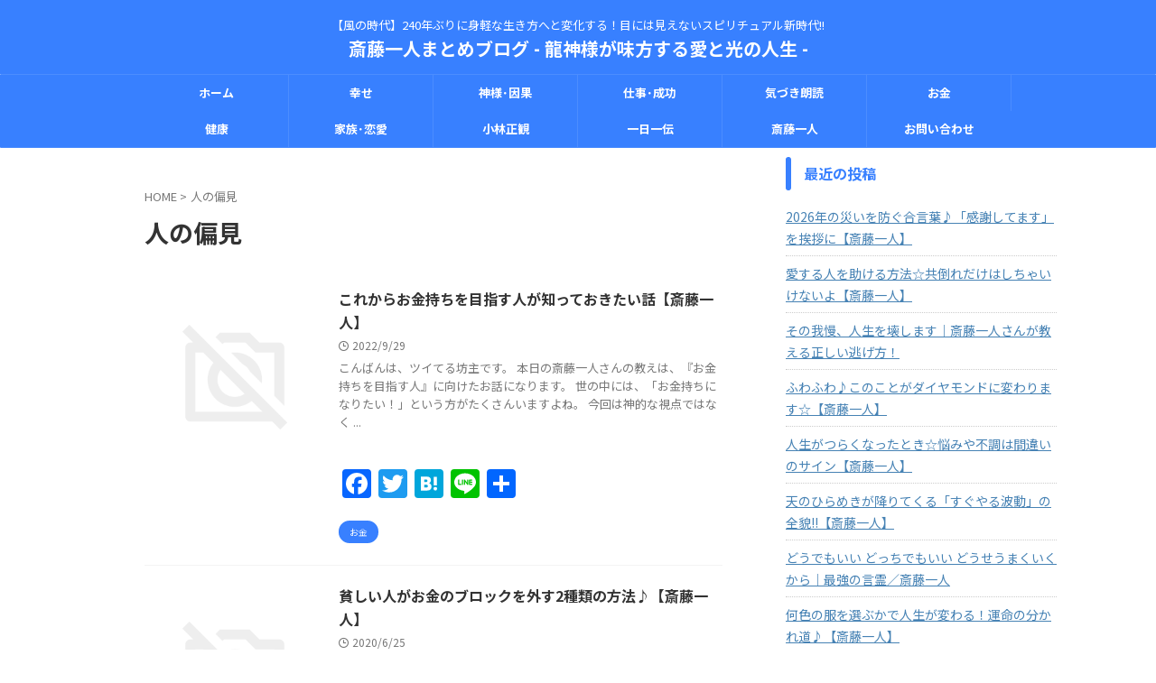

--- FILE ---
content_type: text/html; charset=UTF-8
request_url: https://flatbouz01.com/tag/%E4%BA%BA%E3%81%AE%E5%81%8F%E8%A6%8B
body_size: 19900
content:
<!DOCTYPE html>
<!--[if lt IE 7]>
<html class="ie6" lang="ja"> <![endif]-->
<!--[if IE 7]>
<html class="i7" lang="ja"> <![endif]-->
<!--[if IE 8]>
<html class="ie" lang="ja"> <![endif]-->
<!--[if gt IE 8]><!-->
<html lang="ja" class="s-navi-search-overlay  toc-style-default">
	<!--<![endif]-->
	<head prefix="og: http://ogp.me/ns# fb: http://ogp.me/ns/fb# article: http://ogp.me/ns/article#">
				<meta charset="UTF-8" >
		<meta name="viewport" content="width=device-width,initial-scale=1.0,user-scalable=no,viewport-fit=cover">
		<meta name="format-detection" content="telephone=no" >
		<meta name="referrer" content="no-referrer-when-downgrade"/>

					<meta name="robots" content="noindex,follow">
		
		<link rel="alternate" type="application/rss+xml" title="斎藤一人まとめブログ - 龍神様が味方する愛と光の人生 - RSS Feed" href="https://flatbouz01.com/feed" />
		<link rel="pingback" href="https://flatbouz01.com/xmlrpc.php" >
		<!--[if lt IE 9]>
		<script src="https://flatbouz01.com/wp-content/themes/affinger/js/html5shiv.js"></script>
		<![endif]-->
				<style>
#wpadminbar #wp-admin-bar-wccp_free_top_button .ab-icon:before {
	content: "\f160";
	color: #02CA02;
	top: 3px;
}
#wpadminbar #wp-admin-bar-wccp_free_top_button .ab-icon {
	transform: rotate(45deg);
}
</style>
<meta name='robots' content='max-image-preview:large' />
<title>人の偏見 - 斎藤一人まとめブログ - 龍神様が味方する愛と光の人生 -</title>
<link rel='dns-prefetch' href='//static.addtoany.com' />
<link rel='dns-prefetch' href='//ajax.googleapis.com' />
<link rel='dns-prefetch' href='//www.googletagmanager.com' />
<script type="text/javascript" id="wpp-js" src="https://flatbouz01.com/wp-content/plugins/wordpress-popular-posts/assets/js/wpp.min.js?ver=7.3.6" data-sampling="0" data-sampling-rate="100" data-api-url="https://flatbouz01.com/wp-json/wordpress-popular-posts" data-post-id="0" data-token="7cb1d02cf3" data-lang="0" data-debug="0"></script>
<style id='wp-img-auto-sizes-contain-inline-css' type='text/css'>
img:is([sizes=auto i],[sizes^="auto," i]){contain-intrinsic-size:3000px 1500px}
/*# sourceURL=wp-img-auto-sizes-contain-inline-css */
</style>
<style id='wp-emoji-styles-inline-css' type='text/css'>

	img.wp-smiley, img.emoji {
		display: inline !important;
		border: none !important;
		box-shadow: none !important;
		height: 1em !important;
		width: 1em !important;
		margin: 0 0.07em !important;
		vertical-align: -0.1em !important;
		background: none !important;
		padding: 0 !important;
	}
/*# sourceURL=wp-emoji-styles-inline-css */
</style>
<style id='wp-block-library-inline-css' type='text/css'>
:root{--wp-block-synced-color:#7a00df;--wp-block-synced-color--rgb:122,0,223;--wp-bound-block-color:var(--wp-block-synced-color);--wp-editor-canvas-background:#ddd;--wp-admin-theme-color:#007cba;--wp-admin-theme-color--rgb:0,124,186;--wp-admin-theme-color-darker-10:#006ba1;--wp-admin-theme-color-darker-10--rgb:0,107,160.5;--wp-admin-theme-color-darker-20:#005a87;--wp-admin-theme-color-darker-20--rgb:0,90,135;--wp-admin-border-width-focus:2px}@media (min-resolution:192dpi){:root{--wp-admin-border-width-focus:1.5px}}.wp-element-button{cursor:pointer}:root .has-very-light-gray-background-color{background-color:#eee}:root .has-very-dark-gray-background-color{background-color:#313131}:root .has-very-light-gray-color{color:#eee}:root .has-very-dark-gray-color{color:#313131}:root .has-vivid-green-cyan-to-vivid-cyan-blue-gradient-background{background:linear-gradient(135deg,#00d084,#0693e3)}:root .has-purple-crush-gradient-background{background:linear-gradient(135deg,#34e2e4,#4721fb 50%,#ab1dfe)}:root .has-hazy-dawn-gradient-background{background:linear-gradient(135deg,#faaca8,#dad0ec)}:root .has-subdued-olive-gradient-background{background:linear-gradient(135deg,#fafae1,#67a671)}:root .has-atomic-cream-gradient-background{background:linear-gradient(135deg,#fdd79a,#004a59)}:root .has-nightshade-gradient-background{background:linear-gradient(135deg,#330968,#31cdcf)}:root .has-midnight-gradient-background{background:linear-gradient(135deg,#020381,#2874fc)}:root{--wp--preset--font-size--normal:16px;--wp--preset--font-size--huge:42px}.has-regular-font-size{font-size:1em}.has-larger-font-size{font-size:2.625em}.has-normal-font-size{font-size:var(--wp--preset--font-size--normal)}.has-huge-font-size{font-size:var(--wp--preset--font-size--huge)}.has-text-align-center{text-align:center}.has-text-align-left{text-align:left}.has-text-align-right{text-align:right}.has-fit-text{white-space:nowrap!important}#end-resizable-editor-section{display:none}.aligncenter{clear:both}.items-justified-left{justify-content:flex-start}.items-justified-center{justify-content:center}.items-justified-right{justify-content:flex-end}.items-justified-space-between{justify-content:space-between}.screen-reader-text{border:0;clip-path:inset(50%);height:1px;margin:-1px;overflow:hidden;padding:0;position:absolute;width:1px;word-wrap:normal!important}.screen-reader-text:focus{background-color:#ddd;clip-path:none;color:#444;display:block;font-size:1em;height:auto;left:5px;line-height:normal;padding:15px 23px 14px;text-decoration:none;top:5px;width:auto;z-index:100000}html :where(.has-border-color){border-style:solid}html :where([style*=border-top-color]){border-top-style:solid}html :where([style*=border-right-color]){border-right-style:solid}html :where([style*=border-bottom-color]){border-bottom-style:solid}html :where([style*=border-left-color]){border-left-style:solid}html :where([style*=border-width]){border-style:solid}html :where([style*=border-top-width]){border-top-style:solid}html :where([style*=border-right-width]){border-right-style:solid}html :where([style*=border-bottom-width]){border-bottom-style:solid}html :where([style*=border-left-width]){border-left-style:solid}html :where(img[class*=wp-image-]){height:auto;max-width:100%}:where(figure){margin:0 0 1em}html :where(.is-position-sticky){--wp-admin--admin-bar--position-offset:var(--wp-admin--admin-bar--height,0px)}@media screen and (max-width:600px){html :where(.is-position-sticky){--wp-admin--admin-bar--position-offset:0px}}

/*# sourceURL=wp-block-library-inline-css */
</style><style id='global-styles-inline-css' type='text/css'>
:root{--wp--preset--aspect-ratio--square: 1;--wp--preset--aspect-ratio--4-3: 4/3;--wp--preset--aspect-ratio--3-4: 3/4;--wp--preset--aspect-ratio--3-2: 3/2;--wp--preset--aspect-ratio--2-3: 2/3;--wp--preset--aspect-ratio--16-9: 16/9;--wp--preset--aspect-ratio--9-16: 9/16;--wp--preset--color--black: #000000;--wp--preset--color--cyan-bluish-gray: #abb8c3;--wp--preset--color--white: #ffffff;--wp--preset--color--pale-pink: #f78da7;--wp--preset--color--vivid-red: #cf2e2e;--wp--preset--color--luminous-vivid-orange: #ff6900;--wp--preset--color--luminous-vivid-amber: #fcb900;--wp--preset--color--light-green-cyan: #eefaff;--wp--preset--color--vivid-green-cyan: #00d084;--wp--preset--color--pale-cyan-blue: #8ed1fc;--wp--preset--color--vivid-cyan-blue: #0693e3;--wp--preset--color--vivid-purple: #9b51e0;--wp--preset--color--soft-red: #e92f3d;--wp--preset--color--light-grayish-red: #fdf0f2;--wp--preset--color--vivid-yellow: #ffc107;--wp--preset--color--very-pale-yellow: #fffde7;--wp--preset--color--very-light-gray: #fafafa;--wp--preset--color--very-dark-gray: #313131;--wp--preset--color--original-color-a: #00B900;--wp--preset--color--original-color-b: #f4fff4;--wp--preset--color--original-color-c: #F3E5F5;--wp--preset--color--original-color-d: #9E9D24;--wp--preset--gradient--vivid-cyan-blue-to-vivid-purple: linear-gradient(135deg,rgb(6,147,227) 0%,rgb(155,81,224) 100%);--wp--preset--gradient--light-green-cyan-to-vivid-green-cyan: linear-gradient(135deg,rgb(122,220,180) 0%,rgb(0,208,130) 100%);--wp--preset--gradient--luminous-vivid-amber-to-luminous-vivid-orange: linear-gradient(135deg,rgb(252,185,0) 0%,rgb(255,105,0) 100%);--wp--preset--gradient--luminous-vivid-orange-to-vivid-red: linear-gradient(135deg,rgb(255,105,0) 0%,rgb(207,46,46) 100%);--wp--preset--gradient--very-light-gray-to-cyan-bluish-gray: linear-gradient(135deg,rgb(238,238,238) 0%,rgb(169,184,195) 100%);--wp--preset--gradient--cool-to-warm-spectrum: linear-gradient(135deg,rgb(74,234,220) 0%,rgb(151,120,209) 20%,rgb(207,42,186) 40%,rgb(238,44,130) 60%,rgb(251,105,98) 80%,rgb(254,248,76) 100%);--wp--preset--gradient--blush-light-purple: linear-gradient(135deg,rgb(255,206,236) 0%,rgb(152,150,240) 100%);--wp--preset--gradient--blush-bordeaux: linear-gradient(135deg,rgb(254,205,165) 0%,rgb(254,45,45) 50%,rgb(107,0,62) 100%);--wp--preset--gradient--luminous-dusk: linear-gradient(135deg,rgb(255,203,112) 0%,rgb(199,81,192) 50%,rgb(65,88,208) 100%);--wp--preset--gradient--pale-ocean: linear-gradient(135deg,rgb(255,245,203) 0%,rgb(182,227,212) 50%,rgb(51,167,181) 100%);--wp--preset--gradient--electric-grass: linear-gradient(135deg,rgb(202,248,128) 0%,rgb(113,206,126) 100%);--wp--preset--gradient--midnight: linear-gradient(135deg,rgb(2,3,129) 0%,rgb(40,116,252) 100%);--wp--preset--font-size--small: .8em;--wp--preset--font-size--medium: 20px;--wp--preset--font-size--large: 1.5em;--wp--preset--font-size--x-large: 42px;--wp--preset--font-size--st-regular: 1em;--wp--preset--font-size--huge: 3em;--wp--preset--spacing--20: 0.44rem;--wp--preset--spacing--30: 0.67rem;--wp--preset--spacing--40: 1rem;--wp--preset--spacing--50: 1.5rem;--wp--preset--spacing--60: 2.25rem;--wp--preset--spacing--70: 3.38rem;--wp--preset--spacing--80: 5.06rem;--wp--preset--shadow--natural: 6px 6px 9px rgba(0, 0, 0, 0.2);--wp--preset--shadow--deep: 12px 12px 50px rgba(0, 0, 0, 0.4);--wp--preset--shadow--sharp: 6px 6px 0px rgba(0, 0, 0, 0.2);--wp--preset--shadow--outlined: 6px 6px 0px -3px rgb(255, 255, 255), 6px 6px rgb(0, 0, 0);--wp--preset--shadow--crisp: 6px 6px 0px rgb(0, 0, 0);}:where(.is-layout-flex){gap: 0.5em;}:where(.is-layout-grid){gap: 0.5em;}body .is-layout-flex{display: flex;}.is-layout-flex{flex-wrap: wrap;align-items: center;}.is-layout-flex > :is(*, div){margin: 0;}body .is-layout-grid{display: grid;}.is-layout-grid > :is(*, div){margin: 0;}:where(.wp-block-columns.is-layout-flex){gap: 2em;}:where(.wp-block-columns.is-layout-grid){gap: 2em;}:where(.wp-block-post-template.is-layout-flex){gap: 1.25em;}:where(.wp-block-post-template.is-layout-grid){gap: 1.25em;}.has-black-color{color: var(--wp--preset--color--black) !important;}.has-cyan-bluish-gray-color{color: var(--wp--preset--color--cyan-bluish-gray) !important;}.has-white-color{color: var(--wp--preset--color--white) !important;}.has-pale-pink-color{color: var(--wp--preset--color--pale-pink) !important;}.has-vivid-red-color{color: var(--wp--preset--color--vivid-red) !important;}.has-luminous-vivid-orange-color{color: var(--wp--preset--color--luminous-vivid-orange) !important;}.has-luminous-vivid-amber-color{color: var(--wp--preset--color--luminous-vivid-amber) !important;}.has-light-green-cyan-color{color: var(--wp--preset--color--light-green-cyan) !important;}.has-vivid-green-cyan-color{color: var(--wp--preset--color--vivid-green-cyan) !important;}.has-pale-cyan-blue-color{color: var(--wp--preset--color--pale-cyan-blue) !important;}.has-vivid-cyan-blue-color{color: var(--wp--preset--color--vivid-cyan-blue) !important;}.has-vivid-purple-color{color: var(--wp--preset--color--vivid-purple) !important;}.has-black-background-color{background-color: var(--wp--preset--color--black) !important;}.has-cyan-bluish-gray-background-color{background-color: var(--wp--preset--color--cyan-bluish-gray) !important;}.has-white-background-color{background-color: var(--wp--preset--color--white) !important;}.has-pale-pink-background-color{background-color: var(--wp--preset--color--pale-pink) !important;}.has-vivid-red-background-color{background-color: var(--wp--preset--color--vivid-red) !important;}.has-luminous-vivid-orange-background-color{background-color: var(--wp--preset--color--luminous-vivid-orange) !important;}.has-luminous-vivid-amber-background-color{background-color: var(--wp--preset--color--luminous-vivid-amber) !important;}.has-light-green-cyan-background-color{background-color: var(--wp--preset--color--light-green-cyan) !important;}.has-vivid-green-cyan-background-color{background-color: var(--wp--preset--color--vivid-green-cyan) !important;}.has-pale-cyan-blue-background-color{background-color: var(--wp--preset--color--pale-cyan-blue) !important;}.has-vivid-cyan-blue-background-color{background-color: var(--wp--preset--color--vivid-cyan-blue) !important;}.has-vivid-purple-background-color{background-color: var(--wp--preset--color--vivid-purple) !important;}.has-black-border-color{border-color: var(--wp--preset--color--black) !important;}.has-cyan-bluish-gray-border-color{border-color: var(--wp--preset--color--cyan-bluish-gray) !important;}.has-white-border-color{border-color: var(--wp--preset--color--white) !important;}.has-pale-pink-border-color{border-color: var(--wp--preset--color--pale-pink) !important;}.has-vivid-red-border-color{border-color: var(--wp--preset--color--vivid-red) !important;}.has-luminous-vivid-orange-border-color{border-color: var(--wp--preset--color--luminous-vivid-orange) !important;}.has-luminous-vivid-amber-border-color{border-color: var(--wp--preset--color--luminous-vivid-amber) !important;}.has-light-green-cyan-border-color{border-color: var(--wp--preset--color--light-green-cyan) !important;}.has-vivid-green-cyan-border-color{border-color: var(--wp--preset--color--vivid-green-cyan) !important;}.has-pale-cyan-blue-border-color{border-color: var(--wp--preset--color--pale-cyan-blue) !important;}.has-vivid-cyan-blue-border-color{border-color: var(--wp--preset--color--vivid-cyan-blue) !important;}.has-vivid-purple-border-color{border-color: var(--wp--preset--color--vivid-purple) !important;}.has-vivid-cyan-blue-to-vivid-purple-gradient-background{background: var(--wp--preset--gradient--vivid-cyan-blue-to-vivid-purple) !important;}.has-light-green-cyan-to-vivid-green-cyan-gradient-background{background: var(--wp--preset--gradient--light-green-cyan-to-vivid-green-cyan) !important;}.has-luminous-vivid-amber-to-luminous-vivid-orange-gradient-background{background: var(--wp--preset--gradient--luminous-vivid-amber-to-luminous-vivid-orange) !important;}.has-luminous-vivid-orange-to-vivid-red-gradient-background{background: var(--wp--preset--gradient--luminous-vivid-orange-to-vivid-red) !important;}.has-very-light-gray-to-cyan-bluish-gray-gradient-background{background: var(--wp--preset--gradient--very-light-gray-to-cyan-bluish-gray) !important;}.has-cool-to-warm-spectrum-gradient-background{background: var(--wp--preset--gradient--cool-to-warm-spectrum) !important;}.has-blush-light-purple-gradient-background{background: var(--wp--preset--gradient--blush-light-purple) !important;}.has-blush-bordeaux-gradient-background{background: var(--wp--preset--gradient--blush-bordeaux) !important;}.has-luminous-dusk-gradient-background{background: var(--wp--preset--gradient--luminous-dusk) !important;}.has-pale-ocean-gradient-background{background: var(--wp--preset--gradient--pale-ocean) !important;}.has-electric-grass-gradient-background{background: var(--wp--preset--gradient--electric-grass) !important;}.has-midnight-gradient-background{background: var(--wp--preset--gradient--midnight) !important;}.has-small-font-size{font-size: var(--wp--preset--font-size--small) !important;}.has-medium-font-size{font-size: var(--wp--preset--font-size--medium) !important;}.has-large-font-size{font-size: var(--wp--preset--font-size--large) !important;}.has-x-large-font-size{font-size: var(--wp--preset--font-size--x-large) !important;}
/*# sourceURL=global-styles-inline-css */
</style>

<style id='classic-theme-styles-inline-css' type='text/css'>
/*! This file is auto-generated */
.wp-block-button__link{color:#fff;background-color:#32373c;border-radius:9999px;box-shadow:none;text-decoration:none;padding:calc(.667em + 2px) calc(1.333em + 2px);font-size:1.125em}.wp-block-file__button{background:#32373c;color:#fff;text-decoration:none}
/*# sourceURL=/wp-includes/css/classic-themes.min.css */
</style>
<link rel='stylesheet' id='contact-form-7-css' href='https://flatbouz01.com/wp-content/plugins/contact-form-7/includes/css/styles.css?ver=6.1.4' type='text/css' media='all' />
<link rel='stylesheet' id='wordpress-popular-posts-css-css' href='https://flatbouz01.com/wp-content/plugins/wordpress-popular-posts/assets/css/wpp.css?ver=7.3.6' type='text/css' media='all' />
<link rel='stylesheet' id='normalize-css' href='https://flatbouz01.com/wp-content/themes/affinger/css/normalize.css?ver=1.5.9' type='text/css' media='all' />
<link rel='stylesheet' id='st_svg-css' href='https://flatbouz01.com/wp-content/themes/affinger/st_svg/style.css?ver=6.9' type='text/css' media='all' />
<link rel='stylesheet' id='slick-css' href='https://flatbouz01.com/wp-content/themes/affinger/vendor/slick/slick.css?ver=1.8.0' type='text/css' media='all' />
<link rel='stylesheet' id='slick-theme-css' href='https://flatbouz01.com/wp-content/themes/affinger/vendor/slick/slick-theme.css?ver=1.8.0' type='text/css' media='all' />
<link rel='stylesheet' id='fonts-googleapis-notosansjp-css' href='//fonts.googleapis.com/css?family=Noto+Sans+JP%3A400%2C700&#038;display=swap&#038;subset=japanese&#038;ver=6.9' type='text/css' media='all' />
<link rel='stylesheet' id='style-css' href='https://flatbouz01.com/wp-content/themes/affinger/style.css?ver=6.9' type='text/css' media='all' />
<link rel='stylesheet' id='child-style-css' href='https://flatbouz01.com/wp-content/themes/affinger-child/style.css?ver=6.9' type='text/css' media='all' />
<link rel='stylesheet' id='single-css' href='https://flatbouz01.com/wp-content/themes/affinger/st-rankcss.php' type='text/css' media='all' />
<link rel='stylesheet' id='simple-social-icons-font-css' href='https://flatbouz01.com/wp-content/plugins/simple-social-icons/css/style.css?ver=4.0.0' type='text/css' media='all' />
<link rel='stylesheet' id='addtoany-css' href='https://flatbouz01.com/wp-content/plugins/add-to-any/addtoany.min.css?ver=1.16' type='text/css' media='all' />
<link rel='stylesheet' id='st-themecss-css' href='https://flatbouz01.com/wp-content/themes/affinger/st-themecss-loader.php?ver=6.9' type='text/css' media='all' />
<script type="text/javascript" id="addtoany-core-js-before">
/* <![CDATA[ */
window.a2a_config=window.a2a_config||{};a2a_config.callbacks=[];a2a_config.overlays=[];a2a_config.templates={};a2a_localize = {
	Share: "共有",
	Save: "ブックマーク",
	Subscribe: "購読",
	Email: "メール",
	Bookmark: "ブックマーク",
	ShowAll: "すべて表示する",
	ShowLess: "小さく表示する",
	FindServices: "サービスを探す",
	FindAnyServiceToAddTo: "追加するサービスを今すぐ探す",
	PoweredBy: "Powered by",
	ShareViaEmail: "メールでシェアする",
	SubscribeViaEmail: "メールで購読する",
	BookmarkInYourBrowser: "ブラウザにブックマーク",
	BookmarkInstructions: "このページをブックマークするには、 Ctrl+D または \u2318+D を押下。",
	AddToYourFavorites: "お気に入りに追加",
	SendFromWebOrProgram: "任意のメールアドレスまたはメールプログラムから送信",
	EmailProgram: "メールプログラム",
	More: "詳細&#8230;",
	ThanksForSharing: "共有ありがとうございます !",
	ThanksForFollowing: "フォローありがとうございます !"
};

a2a_config.thanks = {
postShare: false,
ad: false
};

//# sourceURL=addtoany-core-js-before
/* ]]> */
</script>
<script type="text/javascript" defer src="https://static.addtoany.com/menu/page.js" id="addtoany-core-js"></script>
<script type="text/javascript" src="//ajax.googleapis.com/ajax/libs/jquery/1.11.3/jquery.min.js?ver=1.11.3" id="jquery-js"></script>
<script type="text/javascript" defer src="https://flatbouz01.com/wp-content/plugins/add-to-any/addtoany.min.js?ver=1.1" id="addtoany-jquery-js"></script>
<link rel="https://api.w.org/" href="https://flatbouz01.com/wp-json/" /><link rel="alternate" title="JSON" type="application/json" href="https://flatbouz01.com/wp-json/wp/v2/tags/1590" /><meta name="generator" content="Site Kit by Google 1.170.0" /><script id="wpcp_disable_selection" type="text/javascript">
var image_save_msg='You are not allowed to save images!';
	var no_menu_msg='Context Menu disabled!';
	var smessage = "Content is protected !!";

function disableEnterKey(e)
{
	var elemtype = e.target.tagName;
	
	elemtype = elemtype.toUpperCase();
	
	if (elemtype == "TEXT" || elemtype == "TEXTAREA" || elemtype == "INPUT" || elemtype == "PASSWORD" || elemtype == "SELECT" || elemtype == "OPTION" || elemtype == "EMBED")
	{
		elemtype = 'TEXT';
	}
	
	if (e.ctrlKey){
     var key;
     if(window.event)
          key = window.event.keyCode;     //IE
     else
          key = e.which;     //firefox (97)
    //if (key != 17) alert(key);
     if (elemtype!= 'TEXT' && (key == 97 || key == 65 || key == 67 || key == 99 || key == 88 || key == 120 || key == 26 || key == 85  || key == 86 || key == 83 || key == 43 || key == 73))
     {
		if(wccp_free_iscontenteditable(e)) return true;
		show_wpcp_message('You are not allowed to copy content or view source');
		return false;
     }else
     	return true;
     }
}


/*For contenteditable tags*/
function wccp_free_iscontenteditable(e)
{
	var e = e || window.event; // also there is no e.target property in IE. instead IE uses window.event.srcElement
  	
	var target = e.target || e.srcElement;

	var elemtype = e.target.nodeName;
	
	elemtype = elemtype.toUpperCase();
	
	var iscontenteditable = "false";
		
	if(typeof target.getAttribute!="undefined" ) iscontenteditable = target.getAttribute("contenteditable"); // Return true or false as string
	
	var iscontenteditable2 = false;
	
	if(typeof target.isContentEditable!="undefined" ) iscontenteditable2 = target.isContentEditable; // Return true or false as boolean

	if(target.parentElement.isContentEditable) iscontenteditable2 = true;
	
	if (iscontenteditable == "true" || iscontenteditable2 == true)
	{
		if(typeof target.style!="undefined" ) target.style.cursor = "text";
		
		return true;
	}
}

////////////////////////////////////
function disable_copy(e)
{	
	var e = e || window.event; // also there is no e.target property in IE. instead IE uses window.event.srcElement
	
	var elemtype = e.target.tagName;
	
	elemtype = elemtype.toUpperCase();
	
	if (elemtype == "TEXT" || elemtype == "TEXTAREA" || elemtype == "INPUT" || elemtype == "PASSWORD" || elemtype == "SELECT" || elemtype == "OPTION" || elemtype == "EMBED")
	{
		elemtype = 'TEXT';
	}
	
	if(wccp_free_iscontenteditable(e)) return true;
	
	var isSafari = /Safari/.test(navigator.userAgent) && /Apple Computer/.test(navigator.vendor);
	
	var checker_IMG = '';
	if (elemtype == "IMG" && checker_IMG == 'checked' && e.detail >= 2) {show_wpcp_message(alertMsg_IMG);return false;}
	if (elemtype != "TEXT")
	{
		if (smessage !== "" && e.detail == 2)
			show_wpcp_message(smessage);
		
		if (isSafari)
			return true;
		else
			return false;
	}	
}

//////////////////////////////////////////
function disable_copy_ie()
{
	var e = e || window.event;
	var elemtype = window.event.srcElement.nodeName;
	elemtype = elemtype.toUpperCase();
	if(wccp_free_iscontenteditable(e)) return true;
	if (elemtype == "IMG") {show_wpcp_message(alertMsg_IMG);return false;}
	if (elemtype != "TEXT" && elemtype != "TEXTAREA" && elemtype != "INPUT" && elemtype != "PASSWORD" && elemtype != "SELECT" && elemtype != "OPTION" && elemtype != "EMBED")
	{
		return false;
	}
}	
function reEnable()
{
	return true;
}
document.onkeydown = disableEnterKey;
document.onselectstart = disable_copy_ie;
if(navigator.userAgent.indexOf('MSIE')==-1)
{
	document.onmousedown = disable_copy;
	document.onclick = reEnable;
}
function disableSelection(target)
{
    //For IE This code will work
    if (typeof target.onselectstart!="undefined")
    target.onselectstart = disable_copy_ie;
    
    //For Firefox This code will work
    else if (typeof target.style.MozUserSelect!="undefined")
    {target.style.MozUserSelect="none";}
    
    //All other  (ie: Opera) This code will work
    else
    target.onmousedown=function(){return false}
    target.style.cursor = "default";
}
//Calling the JS function directly just after body load
window.onload = function(){disableSelection(document.body);};

//////////////////special for safari Start////////////////
var onlongtouch;
var timer;
var touchduration = 1000; //length of time we want the user to touch before we do something

var elemtype = "";
function touchstart(e) {
	var e = e || window.event;
  // also there is no e.target property in IE.
  // instead IE uses window.event.srcElement
  	var target = e.target || e.srcElement;
	
	elemtype = window.event.srcElement.nodeName;
	
	elemtype = elemtype.toUpperCase();
	
	if(!wccp_pro_is_passive()) e.preventDefault();
	if (!timer) {
		timer = setTimeout(onlongtouch, touchduration);
	}
}

function touchend() {
    //stops short touches from firing the event
    if (timer) {
        clearTimeout(timer);
        timer = null;
    }
	onlongtouch();
}

onlongtouch = function(e) { //this will clear the current selection if anything selected
	
	if (elemtype != "TEXT" && elemtype != "TEXTAREA" && elemtype != "INPUT" && elemtype != "PASSWORD" && elemtype != "SELECT" && elemtype != "EMBED" && elemtype != "OPTION")	
	{
		if (window.getSelection) {
			if (window.getSelection().empty) {  // Chrome
			window.getSelection().empty();
			} else if (window.getSelection().removeAllRanges) {  // Firefox
			window.getSelection().removeAllRanges();
			}
		} else if (document.selection) {  // IE?
			document.selection.empty();
		}
		return false;
	}
};

document.addEventListener("DOMContentLoaded", function(event) { 
    window.addEventListener("touchstart", touchstart, false);
    window.addEventListener("touchend", touchend, false);
});

function wccp_pro_is_passive() {

  var cold = false,
  hike = function() {};

  try {
	  const object1 = {};
  var aid = Object.defineProperty(object1, 'passive', {
  get() {cold = true}
  });
  window.addEventListener('test', hike, aid);
  window.removeEventListener('test', hike, aid);
  } catch (e) {}

  return cold;
}
/*special for safari End*/
</script>
<script id="wpcp_disable_Right_Click" type="text/javascript">
document.ondragstart = function() { return false;}
	function nocontext(e) {
	   return false;
	}
	document.oncontextmenu = nocontext;
</script>
<style>
.unselectable
{
-moz-user-select:none;
-webkit-user-select:none;
cursor: default;
}
html
{
-webkit-touch-callout: none;
-webkit-user-select: none;
-khtml-user-select: none;
-moz-user-select: none;
-ms-user-select: none;
user-select: none;
-webkit-tap-highlight-color: rgba(0,0,0,0);
}
</style>
<script id="wpcp_css_disable_selection" type="text/javascript">
var e = document.getElementsByTagName('body')[0];
if(e)
{
	e.setAttribute('unselectable',"on");
}
</script>
            <style id="wpp-loading-animation-styles">@-webkit-keyframes bgslide{from{background-position-x:0}to{background-position-x:-200%}}@keyframes bgslide{from{background-position-x:0}to{background-position-x:-200%}}.wpp-widget-block-placeholder,.wpp-shortcode-placeholder{margin:0 auto;width:60px;height:3px;background:#dd3737;background:linear-gradient(90deg,#dd3737 0%,#571313 10%,#dd3737 100%);background-size:200% auto;border-radius:3px;-webkit-animation:bgslide 1s infinite linear;animation:bgslide 1s infinite linear}</style>
            <script async src="https://pagead2.googlesyndication.com/pagead/js/adsbygoogle.js?client=ca-pub-2325308366044849"
     crossorigin="anonymous"></script>
<style type="text/css">.recentcomments a{display:inline !important;padding:0 !important;margin:0 !important;}</style><link rel="icon" href="https://flatbouz01.com/wp-content/uploads/2019/04/cropped-052f3dd41e3b97f8c98447cd3f73aecb-1-32x32.jpg" sizes="32x32" />
<link rel="icon" href="https://flatbouz01.com/wp-content/uploads/2019/04/cropped-052f3dd41e3b97f8c98447cd3f73aecb-1-192x192.jpg" sizes="192x192" />
<link rel="apple-touch-icon" href="https://flatbouz01.com/wp-content/uploads/2019/04/cropped-052f3dd41e3b97f8c98447cd3f73aecb-1-180x180.jpg" />
<meta name="msapplication-TileImage" content="https://flatbouz01.com/wp-content/uploads/2019/04/cropped-052f3dd41e3b97f8c98447cd3f73aecb-1-270x270.jpg" />
		
<!-- OGP -->

<meta property="og:type" content="website">
<meta property="og:title" content="斎藤一人まとめブログ - 龍神様が味方する愛と光の人生 -">
<meta property="og:url" content="https://flatbouz01.com">
<meta property="og:description" content="【風の時代】240年ぶりに身軽な生き方へと変化する！目には見えないスピリチュアル新時代!!">
<meta property="og:site_name" content="斎藤一人まとめブログ - 龍神様が味方する愛と光の人生 -">
<meta property="og:image" content="https://flatbouz01.com/wp-content/themes/affinger/images/no-img.png">


<!-- /OGP -->
		


<script>
	(function (window, document, $, undefined) {
		'use strict';

		var SlideBox = (function () {
			/**
			 * @param $element
			 *
			 * @constructor
			 */
			function SlideBox($element) {
				this._$element = $element;
			}

			SlideBox.prototype.$content = function () {
				return this._$element.find('[data-st-slidebox-content]');
			};

			SlideBox.prototype.$toggle = function () {
				return this._$element.find('[data-st-slidebox-toggle]');
			};

			SlideBox.prototype.$icon = function () {
				return this._$element.find('[data-st-slidebox-icon]');
			};

			SlideBox.prototype.$text = function () {
				return this._$element.find('[data-st-slidebox-text]');
			};

			SlideBox.prototype.is_expanded = function () {
				return !!(this._$element.filter('[data-st-slidebox-expanded="true"]').length);
			};

			SlideBox.prototype.expand = function () {
				var self = this;

				this.$content().slideDown()
					.promise()
					.then(function () {
						var $icon = self.$icon();
						var $text = self.$text();

						$icon.removeClass($icon.attr('data-st-slidebox-icon-collapsed'))
							.addClass($icon.attr('data-st-slidebox-icon-expanded'))

						$text.text($text.attr('data-st-slidebox-text-expanded'))

						self._$element.removeClass('is-collapsed')
							.addClass('is-expanded');

						self._$element.attr('data-st-slidebox-expanded', 'true');
					});
			};

			SlideBox.prototype.collapse = function () {
				var self = this;

				this.$content().slideUp()
					.promise()
					.then(function () {
						var $icon = self.$icon();
						var $text = self.$text();

						$icon.removeClass($icon.attr('data-st-slidebox-icon-expanded'))
							.addClass($icon.attr('data-st-slidebox-icon-collapsed'))

						$text.text($text.attr('data-st-slidebox-text-collapsed'))

						self._$element.removeClass('is-expanded')
							.addClass('is-collapsed');

						self._$element.attr('data-st-slidebox-expanded', 'false');
					});
			};

			SlideBox.prototype.toggle = function () {
				if (this.is_expanded()) {
					this.collapse();
				} else {
					this.expand();
				}
			};

			SlideBox.prototype.add_event_listeners = function () {
				var self = this;

				this.$toggle().on('click', function (event) {
					self.toggle();
				});
			};

			SlideBox.prototype.initialize = function () {
				this.add_event_listeners();
			};

			return SlideBox;
		}());

		function on_ready() {
			var slideBoxes = [];

			$('[data-st-slidebox]').each(function () {
				var $element = $(this);
				var slideBox = new SlideBox($element);

				slideBoxes.push(slideBox);

				slideBox.initialize();
			});

			return slideBoxes;
		}

		$(on_ready);
	}(window, window.document, jQuery));
</script>

	<script>
		(function (window, document, $, undefined) {
			'use strict';

			$(function(){
			$('.post h2:not([class^="is-style-st-heading-custom-"]):not([class*=" is-style-st-heading-custom-"]):not(.st-css-no2) , .h2modoki').wrapInner('<span class="st-dash-design"></span>');
			})
		}(window, window.document, jQuery));
	</script>

<script>
	(function (window, document, $, undefined) {
		'use strict';

		$(function(){
			/* 第一階層のみの目次にクラスを挿入 */
			$("#toc_container:not(:has(ul ul))").addClass("only-toc");
			/* アコーディオンメニュー内のカテゴリーにクラス追加 */
			$(".st-ac-box ul:has(.cat-item)").each(function(){
				$(this).addClass("st-ac-cat");
			});
		});
	}(window, window.document, jQuery));
</script>

<script>
	(function (window, document, $, undefined) {
		'use strict';

		$(function(){
									$('.st-star').parent('.rankh4').css('padding-bottom','5px'); // スターがある場合のランキング見出し調整
		});
	}(window, window.document, jQuery));
</script>



	<script>
		(function (window, document, $, undefined) {
			'use strict';

			$(function() {
				$('.is-style-st-paragraph-kaiwa').wrapInner('<span class="st-paragraph-kaiwa-text">');
			});
		}(window, window.document, jQuery));
	</script>

	<script>
		(function (window, document, $, undefined) {
			'use strict';

			$(function() {
				$('.is-style-st-paragraph-kaiwa-b').wrapInner('<span class="st-paragraph-kaiwa-text">');
			});
		}(window, window.document, jQuery));
	</script>

<script>
	/* Gutenbergスタイルを調整 */
	(function (window, document, $, undefined) {
		'use strict';

		$(function() {
			$( '[class^="is-style-st-paragraph-"],[class*=" is-style-st-paragraph-"]' ).wrapInner( '<span class="st-noflex"></span>' );
		});
	}(window, window.document, jQuery));
</script>



			</head>
	<body class="archive tag tag-1590 wp-theme-affinger wp-child-theme-affinger-child unselectable not-front-page" >				<div id="st-ami">
				<div id="wrapper" class="" ontouchstart="">
				<div id="wrapper-in">

					

<header id="st-headwide">
	<div id="header-full">
		<div id="headbox-bg">
			<div id="headbox">

					<nav id="s-navi" class="pcnone" data-st-nav data-st-nav-type="normal">
		<dl class="acordion is-active" data-st-nav-primary>
			<dt class="trigger">
				<p class="acordion_button"><span class="op op-menu"><i class="st-fa st-svg-menu_thin"></i></span></p>

									<p class="acordion_button acordion_button_search"><span class="op op-search"><i class="st-fa st-svg-search_s op-search-close_thin"></i></span></p>
				
									<div id="st-mobile-logo"></div>
				
				<!-- 追加メニュー -->
				
				<!-- 追加メニュー2 -->
				
			</dt>

			<dd class="acordion_tree">
				<div class="acordion_tree_content">

					
					<div class="menu-%e3%82%ab%e3%83%86%e3%82%b4%e3%83%aa%e3%83%bc%e3%83%a1%e3%83%8b%e3%83%a5%e3%83%bc-container"><ul id="menu-%e3%82%ab%e3%83%86%e3%82%b4%e3%83%aa%e3%83%bc%e3%83%a1%e3%83%8b%e3%83%a5%e3%83%bc" class="menu"><li id="menu-item-9074" class="menu-item menu-item-type-custom menu-item-object-custom menu-item-home menu-item-9074"><a href="https://flatbouz01.com/"><span class="menu-item-label">ホーム</span></a></li>
<li id="menu-item-9063" class="menu-item menu-item-type-taxonomy menu-item-object-category menu-item-9063"><a href="https://flatbouz01.com/category/siawase"><span class="menu-item-label">幸せ</span></a></li>
<li id="menu-item-9064" class="menu-item menu-item-type-taxonomy menu-item-object-category menu-item-9064"><a href="https://flatbouz01.com/category/kamisama"><span class="menu-item-label">神様･因果</span></a></li>
<li id="menu-item-9065" class="menu-item menu-item-type-taxonomy menu-item-object-category menu-item-9065"><a href="https://flatbouz01.com/category/sigotoseikou"><span class="menu-item-label">仕事･成功</span></a></li>
<li id="menu-item-9066" class="menu-item menu-item-type-taxonomy menu-item-object-category menu-item-9066"><a href="https://flatbouz01.com/category/kiduki"><span class="menu-item-label">気づき朗読</span></a></li>
<li id="menu-item-9067" class="menu-item menu-item-type-taxonomy menu-item-object-category menu-item-9067"><a href="https://flatbouz01.com/category/okane"><span class="menu-item-label">お金</span></a></li>
<li id="menu-item-9068" class="menu-item menu-item-type-taxonomy menu-item-object-category menu-item-9068"><a href="https://flatbouz01.com/category/kenkou"><span class="menu-item-label">健康</span></a></li>
<li id="menu-item-9069" class="menu-item menu-item-type-taxonomy menu-item-object-category menu-item-9069"><a href="https://flatbouz01.com/category/kazoku"><span class="menu-item-label">家族･恋愛</span></a></li>
<li id="menu-item-9070" class="menu-item menu-item-type-taxonomy menu-item-object-category menu-item-9070"><a href="https://flatbouz01.com/category/kobayashi-seikan"><span class="menu-item-label">小林正観</span></a></li>
<li id="menu-item-9071" class="menu-item menu-item-type-taxonomy menu-item-object-category menu-item-9071"><a href="https://flatbouz01.com/category/%e4%b8%80%e6%97%a5%e4%b8%80%e4%bc%9d"><span class="menu-item-label">一日一伝</span></a></li>
<li id="menu-item-9072" class="menu-item menu-item-type-taxonomy menu-item-object-category menu-item-9072"><a href="https://flatbouz01.com/category/saitouhitori"><span class="menu-item-label">斎藤一人</span></a></li>
<li id="menu-item-9073" class="menu-item menu-item-type-post_type menu-item-object-page menu-item-9073"><a href="https://flatbouz01.com/otoiawase"><span class="menu-item-label">お問い合わせ</span></a></li>
</ul></div>
					<div class="clear"></div>

					
				</div>
			</dd>

							<dd class="acordion_search">
					<div class="acordion_search_content">
													<div id="search" class="search-custom-d">
	<form method="get" id="searchform" action="https://flatbouz01.com/">
		<label class="hidden" for="s">
					</label>
		<input type="text" placeholder="" value="" name="s" id="s" />
		<input type="submit" value="&#xf002;" class="st-fa" id="searchsubmit" />
	</form>
</div>
<!-- /stinger -->
											</div>
				</dd>
					</dl>

					</nav>

									<div id="header-l">
						
						<div id="st-text-logo">
							
    
		
			<!-- キャプション -->
			
				          		 	 <p class="descr sitenametop">
           		     	【風の時代】240年ぶりに身軽な生き方へと変化する！目には見えないスピリチュアル新時代!!           			 </p>
				
			
			<!-- ロゴ又はブログ名 -->
			          		  <p class="sitename"><a href="https://flatbouz01.com/">
              		                  		    斎藤一人まとめブログ - 龍神様が味方する愛と光の人生 -               		           		  </a></p>
        				<!-- ロゴ又はブログ名ここまで -->

		
	
						</div>
					</div><!-- /#header-l -->
				
				<div id="header-r" class="smanone">
					
				</div><!-- /#header-r -->

			</div><!-- /#headbox -->
		</div><!-- /#headbox-bg clearfix -->

		
		
		
		
			

			<div id="gazou-wide">
					<div id="st-menubox">
			<div id="st-menuwide">
				<nav class="smanone clearfix"><ul id="menu-%e3%82%ab%e3%83%86%e3%82%b4%e3%83%aa%e3%83%bc%e3%83%a1%e3%83%8b%e3%83%a5%e3%83%bc-1" class="menu"><li class="menu-item menu-item-type-custom menu-item-object-custom menu-item-home menu-item-9074"><a href="https://flatbouz01.com/">ホーム</a></li>
<li class="menu-item menu-item-type-taxonomy menu-item-object-category menu-item-9063"><a href="https://flatbouz01.com/category/siawase">幸せ</a></li>
<li class="menu-item menu-item-type-taxonomy menu-item-object-category menu-item-9064"><a href="https://flatbouz01.com/category/kamisama">神様･因果</a></li>
<li class="menu-item menu-item-type-taxonomy menu-item-object-category menu-item-9065"><a href="https://flatbouz01.com/category/sigotoseikou">仕事･成功</a></li>
<li class="menu-item menu-item-type-taxonomy menu-item-object-category menu-item-9066"><a href="https://flatbouz01.com/category/kiduki">気づき朗読</a></li>
<li class="menu-item menu-item-type-taxonomy menu-item-object-category menu-item-9067"><a href="https://flatbouz01.com/category/okane">お金</a></li>
<li class="menu-item menu-item-type-taxonomy menu-item-object-category menu-item-9068"><a href="https://flatbouz01.com/category/kenkou">健康</a></li>
<li class="menu-item menu-item-type-taxonomy menu-item-object-category menu-item-9069"><a href="https://flatbouz01.com/category/kazoku">家族･恋愛</a></li>
<li class="menu-item menu-item-type-taxonomy menu-item-object-category menu-item-9070"><a href="https://flatbouz01.com/category/kobayashi-seikan">小林正観</a></li>
<li class="menu-item menu-item-type-taxonomy menu-item-object-category menu-item-9071"><a href="https://flatbouz01.com/category/%e4%b8%80%e6%97%a5%e4%b8%80%e4%bc%9d">一日一伝</a></li>
<li class="menu-item menu-item-type-taxonomy menu-item-object-category menu-item-9072"><a href="https://flatbouz01.com/category/saitouhitori">斎藤一人</a></li>
<li class="menu-item menu-item-type-post_type menu-item-object-page menu-item-9073"><a href="https://flatbouz01.com/otoiawase">お問い合わせ</a></li>
</ul></nav>			</div>
		</div>
										<div id="st-headerbox">
						<div id="st-header">
						</div>
					</div>
									</div>
		
	</div><!-- #header-full -->

	





</header>

					<div id="content-w">

						
						

<div id="content" class="clearfix">
	<div id="contentInner">
		<main >
			<article>
				<!--ぱんくず -->
									<div id="breadcrumb">
					<ol>
						<li><a href="https://flatbouz01.com"><span>HOME</span></a> > </li>
						<li>人の偏見</li>
					</ol>
					</div>
								<!--/ ぱんくず -->
				<!--ループ開始-->
				<div class="post">
					<h1 class="entry-title">
													人の偏見											</h1>
				</div><!-- /post -->
				<aside>
					<div class="kanren ">
			
		<dl class="clearfix">
			<dt><a href="https://flatbouz01.com/okanemochi-1916">
																		<img src="https://flatbouz01.com/wp-content/themes/affinger/images/no-img.png" alt="no image" title="no image" width="100" height="100" />
															</a></dt>
			<dd>
								<h3><a href="https://flatbouz01.com/okanemochi-1916">
						これからお金持ちを目指す人が知っておきたい話【斎藤一人】					</a></h3>

					<div class="blog_info">
		<p>
							<i class="st-fa st-svg-clock-o"></i>2022/9/29								</p>
	</div>

					<div class="st-excerpt smanone">
		<p>こんばんは、ツイてる坊主です。 本日の斎藤一人さんの教えは、『お金持ちを目指す人』に向けたお話になります。 世の中には、「お金持ちになりたい！」という方がたくさんいますよね。 今回は神的な視点ではなく ... </p>
<div class="addtoany_share_save_container addtoany_content addtoany_content_bottom"><div class="a2a_kit a2a_kit_size_32 addtoany_list" data-a2a-url="https://flatbouz01.com/okanemochi-1916" data-a2a-title="これからお金持ちを目指す人が知っておきたい話【斎藤一人】"><a class="a2a_button_facebook" href="https://www.addtoany.com/add_to/facebook?linkurl=https%3A%2F%2Fflatbouz01.com%2Fokanemochi-1916&amp;linkname=%E3%81%93%E3%82%8C%E3%81%8B%E3%82%89%E3%81%8A%E9%87%91%E6%8C%81%E3%81%A1%E3%82%92%E7%9B%AE%E6%8C%87%E3%81%99%E4%BA%BA%E3%81%8C%E7%9F%A5%E3%81%A3%E3%81%A6%E3%81%8A%E3%81%8D%E3%81%9F%E3%81%84%E8%A9%B1%E3%80%90%E6%96%8E%E8%97%A4%E4%B8%80%E4%BA%BA%E3%80%91" title="Facebook" rel="nofollow noopener" target="_blank"></a><a class="a2a_button_twitter" href="https://www.addtoany.com/add_to/twitter?linkurl=https%3A%2F%2Fflatbouz01.com%2Fokanemochi-1916&amp;linkname=%E3%81%93%E3%82%8C%E3%81%8B%E3%82%89%E3%81%8A%E9%87%91%E6%8C%81%E3%81%A1%E3%82%92%E7%9B%AE%E6%8C%87%E3%81%99%E4%BA%BA%E3%81%8C%E7%9F%A5%E3%81%A3%E3%81%A6%E3%81%8A%E3%81%8D%E3%81%9F%E3%81%84%E8%A9%B1%E3%80%90%E6%96%8E%E8%97%A4%E4%B8%80%E4%BA%BA%E3%80%91" title="Twitter" rel="nofollow noopener" target="_blank"></a><a class="a2a_button_hatena" href="https://www.addtoany.com/add_to/hatena?linkurl=https%3A%2F%2Fflatbouz01.com%2Fokanemochi-1916&amp;linkname=%E3%81%93%E3%82%8C%E3%81%8B%E3%82%89%E3%81%8A%E9%87%91%E6%8C%81%E3%81%A1%E3%82%92%E7%9B%AE%E6%8C%87%E3%81%99%E4%BA%BA%E3%81%8C%E7%9F%A5%E3%81%A3%E3%81%A6%E3%81%8A%E3%81%8D%E3%81%9F%E3%81%84%E8%A9%B1%E3%80%90%E6%96%8E%E8%97%A4%E4%B8%80%E4%BA%BA%E3%80%91" title="Hatena" rel="nofollow noopener" target="_blank"></a><a class="a2a_button_line" href="https://www.addtoany.com/add_to/line?linkurl=https%3A%2F%2Fflatbouz01.com%2Fokanemochi-1916&amp;linkname=%E3%81%93%E3%82%8C%E3%81%8B%E3%82%89%E3%81%8A%E9%87%91%E6%8C%81%E3%81%A1%E3%82%92%E7%9B%AE%E6%8C%87%E3%81%99%E4%BA%BA%E3%81%8C%E7%9F%A5%E3%81%A3%E3%81%A6%E3%81%8A%E3%81%8D%E3%81%9F%E3%81%84%E8%A9%B1%E3%80%90%E6%96%8E%E8%97%A4%E4%B8%80%E4%BA%BA%E3%80%91" title="Line" rel="nofollow noopener" target="_blank"></a><a class="a2a_dd addtoany_share_save addtoany_share" href="https://www.addtoany.com/share"></a></div></div>	</div>

				<div class="st-catgroup-under">
	
	<p class="st-catgroup itiran-category">
		<a href="https://flatbouz01.com/category/okane" title="View all posts in お金" rel="category tag"><span class="catname st-catid1146">お金</span></a>	</p>
</div>
			</dd>
		</dl>
			
		<dl class="clearfix">
			<dt><a href="https://flatbouz01.com/okane-block-5033">
																		<img src="https://flatbouz01.com/wp-content/themes/affinger/images/no-img.png" alt="no image" title="no image" width="100" height="100" />
															</a></dt>
			<dd>
								<h3><a href="https://flatbouz01.com/okane-block-5033">
						貧しい人がお金のブロックを外す2種類の方法♪【斎藤一人】					</a></h3>

					<div class="blog_info">
		<p>
							<i class="st-fa st-svg-clock-o"></i>2020/6/25								</p>
	</div>

					<div class="st-excerpt smanone">
		<p>みなさん、こんにちは！ツイてる坊主です。 本日は、斎藤一人さんの学びを参考に、『貧しい人が「お金のブロック」を外す2種類の方法』というお話をしたいと思います。 まず、1つ目のブロックは『お金に対する偏 ... </p>
<div class="addtoany_share_save_container addtoany_content addtoany_content_bottom"><div class="a2a_kit a2a_kit_size_32 addtoany_list" data-a2a-url="https://flatbouz01.com/okane-block-5033" data-a2a-title="貧しい人がお金のブロックを外す2種類の方法♪【斎藤一人】"><a class="a2a_button_facebook" href="https://www.addtoany.com/add_to/facebook?linkurl=https%3A%2F%2Fflatbouz01.com%2Fokane-block-5033&amp;linkname=%E8%B2%A7%E3%81%97%E3%81%84%E4%BA%BA%E3%81%8C%E3%81%8A%E9%87%91%E3%81%AE%E3%83%96%E3%83%AD%E3%83%83%E3%82%AF%E3%82%92%E5%A4%96%E3%81%992%E7%A8%AE%E9%A1%9E%E3%81%AE%E6%96%B9%E6%B3%95%E2%99%AA%E3%80%90%E6%96%8E%E8%97%A4%E4%B8%80%E4%BA%BA%E3%80%91" title="Facebook" rel="nofollow noopener" target="_blank"></a><a class="a2a_button_twitter" href="https://www.addtoany.com/add_to/twitter?linkurl=https%3A%2F%2Fflatbouz01.com%2Fokane-block-5033&amp;linkname=%E8%B2%A7%E3%81%97%E3%81%84%E4%BA%BA%E3%81%8C%E3%81%8A%E9%87%91%E3%81%AE%E3%83%96%E3%83%AD%E3%83%83%E3%82%AF%E3%82%92%E5%A4%96%E3%81%992%E7%A8%AE%E9%A1%9E%E3%81%AE%E6%96%B9%E6%B3%95%E2%99%AA%E3%80%90%E6%96%8E%E8%97%A4%E4%B8%80%E4%BA%BA%E3%80%91" title="Twitter" rel="nofollow noopener" target="_blank"></a><a class="a2a_button_hatena" href="https://www.addtoany.com/add_to/hatena?linkurl=https%3A%2F%2Fflatbouz01.com%2Fokane-block-5033&amp;linkname=%E8%B2%A7%E3%81%97%E3%81%84%E4%BA%BA%E3%81%8C%E3%81%8A%E9%87%91%E3%81%AE%E3%83%96%E3%83%AD%E3%83%83%E3%82%AF%E3%82%92%E5%A4%96%E3%81%992%E7%A8%AE%E9%A1%9E%E3%81%AE%E6%96%B9%E6%B3%95%E2%99%AA%E3%80%90%E6%96%8E%E8%97%A4%E4%B8%80%E4%BA%BA%E3%80%91" title="Hatena" rel="nofollow noopener" target="_blank"></a><a class="a2a_button_line" href="https://www.addtoany.com/add_to/line?linkurl=https%3A%2F%2Fflatbouz01.com%2Fokane-block-5033&amp;linkname=%E8%B2%A7%E3%81%97%E3%81%84%E4%BA%BA%E3%81%8C%E3%81%8A%E9%87%91%E3%81%AE%E3%83%96%E3%83%AD%E3%83%83%E3%82%AF%E3%82%92%E5%A4%96%E3%81%992%E7%A8%AE%E9%A1%9E%E3%81%AE%E6%96%B9%E6%B3%95%E2%99%AA%E3%80%90%E6%96%8E%E8%97%A4%E4%B8%80%E4%BA%BA%E3%80%91" title="Line" rel="nofollow noopener" target="_blank"></a><a class="a2a_dd addtoany_share_save addtoany_share" href="https://www.addtoany.com/share"></a></div></div>	</div>

				<div class="st-catgroup-under">
	
	<p class="st-catgroup itiran-category">
		<a href="https://flatbouz01.com/category/okane" title="View all posts in お金" rel="category tag"><span class="catname st-catid1146">お金</span></a>	</p>
</div>
			</dd>
		</dl>
	</div>
						<div class="st-pagelink">
		<div class="st-pagelink-in">
				</div>
	</div>
				</aside>
			</article>
		</main>
	</div>
	<!-- /#contentInner -->
	

	
			<div id="side">
			<aside>
									<div class="side-topad">
													
		<div id="recent-posts-2" class="side-widgets widget_recent_entries">
		<p class="st-widgets-title"><span>最近の投稿</span></p>
		<ul>
											<li>
					<a href="https://flatbouz01.com/aikotoba-9393">2026年の災いを防ぐ合言葉♪「感謝してます」を挨拶に【斎藤一人】</a>
											<span class="post-date"></span>
									</li>
											<li>
					<a href="https://flatbouz01.com/tomodaore-9446">愛する人を助ける方法☆共倒れだけはしちゃいけないよ【斎藤一人】</a>
											<span class="post-date"></span>
									</li>
											<li>
					<a href="https://flatbouz01.com/dainasi-9444">その我慢、人生を壊します｜斎藤一人さんが教える正しい逃げ方！</a>
											<span class="post-date"></span>
									</li>
											<li>
					<a href="https://flatbouz01.com/daiyamondo-7095">ふわふわ♪このことがダイヤモンドに変わります☆【斎藤一人】</a>
											<span class="post-date"></span>
									</li>
											<li>
					<a href="https://flatbouz01.com/sain-9415">人生がつらくなったとき☆悩みや不調は間違いのサイン【斎藤一人】</a>
											<span class="post-date"></span>
									</li>
											<li>
					<a href="https://flatbouz01.com/suguyaru-9413">天のひらめきが降りてくる「すぐやる波動」の全貌!!【斎藤一人】</a>
											<span class="post-date"></span>
									</li>
											<li>
					<a href="https://flatbouz01.com/kamikotoba-9466">どうでもいい どっちでもいい どうせうまくいくから｜最強の言霊／斎藤一人</a>
											<span class="post-date"></span>
									</li>
											<li>
					<a href="https://flatbouz01.com/fuku-9391">何色の服を選ぶかで人生が変わる！運命の分かれ道♪【斎藤一人】</a>
											<span class="post-date"></span>
									</li>
											<li>
					<a href="https://flatbouz01.com/kasikoihito-5637">神様が好む性格はマジメで賢い人ではなかった【斎藤一人】</a>
											<span class="post-date"></span>
									</li>
											<li>
					<a href="https://flatbouz01.com/tyokin-mokuteki-5683">【加速の法則】貯金の目的を決めるとお金が貯まる☆／斎藤一人</a>
											<span class="post-date"></span>
									</li>
					</ul>

		</div><div id="categories-2" class="side-widgets widget_categories"><p class="st-widgets-title"><span>カテゴリー</span></p>
			<ul>
					<li class="cat-item cat-item-1146"><a href="https://flatbouz01.com/category/okane" ><span class="cat-item-label">お金 (47)</span></a>
</li>
	<li class="cat-item cat-item-2443"><a href="https://flatbouz01.com/category/tuiterubouzu" ><span class="cat-item-label">ツイてる坊主 (16)</span></a>
</li>
	<li class="cat-item cat-item-2786"><a href="https://flatbouz01.com/category/%e4%b8%80%e6%97%a5%e4%b8%80%e4%bc%9d" ><span class="cat-item-label">一日一伝 (31)</span></a>
</li>
	<li class="cat-item cat-item-1074"><a href="https://flatbouz01.com/category/sigotoseikou" ><span class="cat-item-label">仕事･成功 (78)</span></a>
</li>
	<li class="cat-item cat-item-1211"><a href="https://flatbouz01.com/category/kenkou" ><span class="cat-item-label">健康 (47)</span></a>
</li>
	<li class="cat-item cat-item-2441"><a href="https://flatbouz01.com/category/miyamoto-mayumi" ><span class="cat-item-label">宮本真由美 (2)</span></a>
</li>
	<li class="cat-item cat-item-1054"><a href="https://flatbouz01.com/category/kazoku" ><span class="cat-item-label">家族･恋愛 (33)</span></a>
</li>
	<li class="cat-item cat-item-2362"><a href="https://flatbouz01.com/category/kobayashi-seikan" ><span class="cat-item-label">小林正観 (31)</span></a>
</li>
	<li class="cat-item cat-item-1055"><a href="https://flatbouz01.com/category/siawase" ><span class="cat-item-label">幸せ (192)</span></a>
</li>
	<li class="cat-item cat-item-1212"><a href="https://flatbouz01.com/category/saitouhitori" ><span class="cat-item-label">斎藤一人 (31)</span></a>
</li>
	<li class="cat-item cat-item-3674"><a href="https://flatbouz01.com/category/%e6%96%8e%e8%97%a4%e4%b8%80%e4%ba%ba%e3%81%95%e3%82%93%e3%81%ae%e6%96%b0%e5%88%8a" ><span class="cat-item-label">斎藤一人さんの新刊 (2)</span></a>
</li>
	<li class="cat-item cat-item-2347"><a href="https://flatbouz01.com/category/sibamura-emiko" ><span class="cat-item-label">柴村恵美子 (8)</span></a>
</li>
	<li class="cat-item cat-item-3009"><a href="https://flatbouz01.com/category/kiduki" ><span class="cat-item-label">気づき朗読 (62)</span></a>
</li>
	<li class="cat-item cat-item-1061"><a href="https://flatbouz01.com/category/kamisama" ><span class="cat-item-label">神様･因果 (147)</span></a>
</li>
	<li class="cat-item cat-item-2442"><a href="https://flatbouz01.com/category/masuoka-hanae" ><span class="cat-item-label">舛岡はなゑ (4)</span></a>
</li>
	<li class="cat-item cat-item-3165"><a href="https://flatbouz01.com/category/kotodama-afa" ><span class="cat-item-label">言霊アファメーション (15)</span></a>
</li>
	<li class="cat-item cat-item-3668"><a href="https://flatbouz01.com/category/%e9%88%b4%e6%9c%a8%e9%81%94%e7%9f%a2" ><span class="cat-item-label">鈴木達矢 (2)</span></a>
</li>
			</ul>

			</div><div id="archives-2" class="side-widgets widget_archive"><p class="st-widgets-title"><span>アーカイブ</span></p>		<label class="screen-reader-text" for="archives-dropdown-2">アーカイブ</label>
		<select id="archives-dropdown-2" name="archive-dropdown">
			
			<option value="">月を選択</option>
				<option value='https://flatbouz01.com/date/2026/01'> 2026年1月 </option>
	<option value='https://flatbouz01.com/date/2025/12'> 2025年12月 </option>
	<option value='https://flatbouz01.com/date/2025/11'> 2025年11月 </option>
	<option value='https://flatbouz01.com/date/2025/10'> 2025年10月 </option>
	<option value='https://flatbouz01.com/date/2025/09'> 2025年9月 </option>
	<option value='https://flatbouz01.com/date/2025/08'> 2025年8月 </option>
	<option value='https://flatbouz01.com/date/2025/07'> 2025年7月 </option>
	<option value='https://flatbouz01.com/date/2025/06'> 2025年6月 </option>
	<option value='https://flatbouz01.com/date/2025/05'> 2025年5月 </option>
	<option value='https://flatbouz01.com/date/2025/04'> 2025年4月 </option>
	<option value='https://flatbouz01.com/date/2025/03'> 2025年3月 </option>
	<option value='https://flatbouz01.com/date/2025/02'> 2025年2月 </option>
	<option value='https://flatbouz01.com/date/2025/01'> 2025年1月 </option>
	<option value='https://flatbouz01.com/date/2024/12'> 2024年12月 </option>
	<option value='https://flatbouz01.com/date/2024/11'> 2024年11月 </option>
	<option value='https://flatbouz01.com/date/2024/10'> 2024年10月 </option>
	<option value='https://flatbouz01.com/date/2024/09'> 2024年9月 </option>
	<option value='https://flatbouz01.com/date/2024/08'> 2024年8月 </option>
	<option value='https://flatbouz01.com/date/2024/07'> 2024年7月 </option>
	<option value='https://flatbouz01.com/date/2024/06'> 2024年6月 </option>
	<option value='https://flatbouz01.com/date/2024/05'> 2024年5月 </option>
	<option value='https://flatbouz01.com/date/2024/04'> 2024年4月 </option>
	<option value='https://flatbouz01.com/date/2024/03'> 2024年3月 </option>
	<option value='https://flatbouz01.com/date/2024/02'> 2024年2月 </option>
	<option value='https://flatbouz01.com/date/2024/01'> 2024年1月 </option>
	<option value='https://flatbouz01.com/date/2023/12'> 2023年12月 </option>
	<option value='https://flatbouz01.com/date/2023/11'> 2023年11月 </option>
	<option value='https://flatbouz01.com/date/2023/10'> 2023年10月 </option>
	<option value='https://flatbouz01.com/date/2023/09'> 2023年9月 </option>
	<option value='https://flatbouz01.com/date/2023/08'> 2023年8月 </option>
	<option value='https://flatbouz01.com/date/2023/07'> 2023年7月 </option>
	<option value='https://flatbouz01.com/date/2023/06'> 2023年6月 </option>
	<option value='https://flatbouz01.com/date/2023/05'> 2023年5月 </option>
	<option value='https://flatbouz01.com/date/2023/04'> 2023年4月 </option>
	<option value='https://flatbouz01.com/date/2023/03'> 2023年3月 </option>
	<option value='https://flatbouz01.com/date/2023/02'> 2023年2月 </option>
	<option value='https://flatbouz01.com/date/2023/01'> 2023年1月 </option>
	<option value='https://flatbouz01.com/date/2022/12'> 2022年12月 </option>
	<option value='https://flatbouz01.com/date/2022/11'> 2022年11月 </option>
	<option value='https://flatbouz01.com/date/2022/10'> 2022年10月 </option>
	<option value='https://flatbouz01.com/date/2022/09'> 2022年9月 </option>
	<option value='https://flatbouz01.com/date/2022/08'> 2022年8月 </option>
	<option value='https://flatbouz01.com/date/2022/07'> 2022年7月 </option>
	<option value='https://flatbouz01.com/date/2022/06'> 2022年6月 </option>
	<option value='https://flatbouz01.com/date/2022/05'> 2022年5月 </option>
	<option value='https://flatbouz01.com/date/2022/04'> 2022年4月 </option>
	<option value='https://flatbouz01.com/date/2022/03'> 2022年3月 </option>
	<option value='https://flatbouz01.com/date/2022/02'> 2022年2月 </option>
	<option value='https://flatbouz01.com/date/2022/01'> 2022年1月 </option>
	<option value='https://flatbouz01.com/date/2021/12'> 2021年12月 </option>
	<option value='https://flatbouz01.com/date/2021/11'> 2021年11月 </option>
	<option value='https://flatbouz01.com/date/2021/10'> 2021年10月 </option>
	<option value='https://flatbouz01.com/date/2021/09'> 2021年9月 </option>
	<option value='https://flatbouz01.com/date/2021/08'> 2021年8月 </option>
	<option value='https://flatbouz01.com/date/2021/07'> 2021年7月 </option>
	<option value='https://flatbouz01.com/date/2021/06'> 2021年6月 </option>
	<option value='https://flatbouz01.com/date/2021/05'> 2021年5月 </option>
	<option value='https://flatbouz01.com/date/2021/04'> 2021年4月 </option>
	<option value='https://flatbouz01.com/date/2021/03'> 2021年3月 </option>
	<option value='https://flatbouz01.com/date/2021/02'> 2021年2月 </option>
	<option value='https://flatbouz01.com/date/2021/01'> 2021年1月 </option>
	<option value='https://flatbouz01.com/date/2020/10'> 2020年10月 </option>
	<option value='https://flatbouz01.com/date/2020/08'> 2020年8月 </option>
	<option value='https://flatbouz01.com/date/2020/07'> 2020年7月 </option>
	<option value='https://flatbouz01.com/date/2020/06'> 2020年6月 </option>
	<option value='https://flatbouz01.com/date/2020/05'> 2020年5月 </option>

		</select>

			<script type="text/javascript">
/* <![CDATA[ */

( ( dropdownId ) => {
	const dropdown = document.getElementById( dropdownId );
	function onSelectChange() {
		setTimeout( () => {
			if ( 'escape' === dropdown.dataset.lastkey ) {
				return;
			}
			if ( dropdown.value ) {
				document.location.href = dropdown.value;
			}
		}, 250 );
	}
	function onKeyUp( event ) {
		if ( 'Escape' === event.key ) {
			dropdown.dataset.lastkey = 'escape';
		} else {
			delete dropdown.dataset.lastkey;
		}
	}
	function onClick() {
		delete dropdown.dataset.lastkey;
	}
	dropdown.addEventListener( 'keyup', onKeyUp );
	dropdown.addEventListener( 'click', onClick );
	dropdown.addEventListener( 'change', onSelectChange );
})( "archives-dropdown-2" );

//# sourceURL=WP_Widget_Archives%3A%3Awidget
/* ]]> */
</script>
</div><div id="search-2" class="side-widgets widget_search"><div id="search" class="search-custom-d">
	<form method="get" id="searchform" action="https://flatbouz01.com/">
		<label class="hidden" for="s">
					</label>
		<input type="text" placeholder="" value="" name="s" id="s" />
		<input type="submit" value="&#xf002;" class="st-fa" id="searchsubmit" />
	</form>
</div>
<!-- /stinger -->
</div><div id="recent-comments-2" class="side-widgets widget_recent_comments"><p class="st-widgets-title"><span>最近のコメント</span></p><ul id="recentcomments"><li class="recentcomments"><a href="https://flatbouz01.com/ikinuku-5917#comment-7389">神様はあなたが寿命まで生き抜くことを信じている【斎藤一人】</a> に <span class="comment-author-link">ツイてる坊主</span> より</li><li class="recentcomments"><a href="https://flatbouz01.com/ikinuku-5917#comment-7388">神様はあなたが寿命まで生き抜くことを信じている【斎藤一人】</a> に <span class="comment-author-link">松原千奈都</span> より</li><li class="recentcomments"><a href="https://flatbouz01.com/tuiteru-tuitenai-2571#comment-7152">天国言葉ツイてる！を口癖にする３つのメリット【斎藤一人】</a> に <span class="comment-author-link">ツイてる坊主</span> より</li><li class="recentcomments"><a href="https://flatbouz01.com/tuiteru-tuitenai-2571#comment-7133">天国言葉ツイてる！を口癖にする３つのメリット【斎藤一人】</a> に <span class="comment-author-link">溝渕眞理子</span> より</li><li class="recentcomments"><a href="https://flatbouz01.com/kokoronoyami-5566#comment-7107">SNSの炎上で他人を叩く人が抱える心の闇とは【斎藤一人】</a> に <span class="comment-author-link">ツイてる坊主</span> より</li></ul></div><div id="text-7" class="side-widgets widget_text"><p class="st-widgets-title"><span>プロフィール</span></p>			<div class="textwidget"><p><center><a href="https://flatbouz01.com/wp-content/uploads/2021/05/prof1.jpg"><img decoding="async" class="alignnone size-medium wp-image-6692" src="https://flatbouz01.com/wp-content/uploads/2021/05/prof1-300x300.jpg" alt="" width="180" height="180" srcset="https://flatbouz01.com/wp-content/uploads/2021/05/prof1-300x300.jpg 300w, https://flatbouz01.com/wp-content/uploads/2021/05/prof1-150x150.jpg 150w, https://flatbouz01.com/wp-content/uploads/2021/05/prof1-70x70.jpg 70w, https://flatbouz01.com/wp-content/uploads/2021/05/prof1-246x246.jpg 246w, https://flatbouz01.com/wp-content/uploads/2021/05/prof1-276x276.jpg 276w, https://flatbouz01.com/wp-content/uploads/2021/05/prof1-125x125.jpg 125w, https://flatbouz01.com/wp-content/uploads/2021/05/prof1-120x120.jpg 120w, https://flatbouz01.com/wp-content/uploads/2021/05/prof1.jpg 475w" sizes="(max-width: 180px) 100vw, 180px" /></a></center>みなさん、こんにちは！ツイてる坊主です。</p>
<p>私は、銀座まるかんの斎藤一人さんを応援している「<a href="https://linktr.ee/flatbouz">ツイてる坊主</a>」と申します。</p>
<p>私は日々、ひとりさんの教えを多くの方に知って頂きたいと思い、ブログやSNSで、情報発信を行っております。</p>
<p>日本漢方研究所（銀座まるかん）の創業者であり、累計納税額日本一の斎藤一人さんの教えをもとに、自分なりに、これまで学んできたことを書いています。</p>
<p>何か一つでも、あなたにとって、大切な『気づき』を与えることができたらうれしいです。</p>
<p>あなたに全ての良きことが雪崩のごとく起きます。</p>
</div>
		</div>											</div>
				
									<div class="kanren ">
							
			<dl class="clearfix">
				<dt><a href="https://flatbouz01.com/aikotoba-9393">
													<img width="1024" height="1024" src="https://flatbouz01.com/wp-content/uploads/2025/10/ChatGPT-Image-2025年8月21日-15_47_53.png" class="attachment-full size-full wp-post-image" alt="" decoding="async" srcset="https://flatbouz01.com/wp-content/uploads/2025/10/ChatGPT-Image-2025年8月21日-15_47_53.png 1024w, https://flatbouz01.com/wp-content/uploads/2025/10/ChatGPT-Image-2025年8月21日-15_47_53-300x300.png 300w, https://flatbouz01.com/wp-content/uploads/2025/10/ChatGPT-Image-2025年8月21日-15_47_53-150x150.png 150w, https://flatbouz01.com/wp-content/uploads/2025/10/ChatGPT-Image-2025年8月21日-15_47_53-768x768.png 768w, https://flatbouz01.com/wp-content/uploads/2025/10/ChatGPT-Image-2025年8月21日-15_47_53-100x100.png 100w, https://flatbouz01.com/wp-content/uploads/2025/10/ChatGPT-Image-2025年8月21日-15_47_53-120x120.png 120w" sizes="(max-width: 1024px) 100vw, 1024px" />											</a></dt>
				<dd>
										<h5 class="kanren-t"><a href="https://flatbouz01.com/aikotoba-9393">2026年の災いを防ぐ合言葉♪「感謝してます」を挨拶に【斎藤一人】</a></h5>
						<div class="blog_info">
		<p>
							<i class="st-fa st-svg-clock-o"></i>2026/1/5					</p>
	</div>
					
					<div class="st-catgroup-under">
	
	<p class="st-catgroup itiran-category">
		<a href="https://flatbouz01.com/category/kamisama" title="View all posts in 神様･因果" rel="category tag"><span class="catname st-catid1061">神様･因果</span></a>	</p>
</div>
				</dd>
			</dl>
					
			<dl class="clearfix">
				<dt><a href="https://flatbouz01.com/tomodaore-9446">
													<img width="1024" height="1024" src="https://flatbouz01.com/wp-content/uploads/2025/12/eee.png" class="attachment-full size-full wp-post-image" alt="" decoding="async" srcset="https://flatbouz01.com/wp-content/uploads/2025/12/eee.png 1024w, https://flatbouz01.com/wp-content/uploads/2025/12/eee-300x300.png 300w, https://flatbouz01.com/wp-content/uploads/2025/12/eee-150x150.png 150w, https://flatbouz01.com/wp-content/uploads/2025/12/eee-768x768.png 768w, https://flatbouz01.com/wp-content/uploads/2025/12/eee-100x100.png 100w, https://flatbouz01.com/wp-content/uploads/2025/12/eee-120x120.png 120w" sizes="(max-width: 1024px) 100vw, 1024px" />											</a></dt>
				<dd>
										<h5 class="kanren-t"><a href="https://flatbouz01.com/tomodaore-9446">愛する人を助ける方法☆共倒れだけはしちゃいけないよ【斎藤一人】</a></h5>
						<div class="blog_info">
		<p>
							<i class="st-fa st-svg-clock-o"></i>2025/12/25					</p>
	</div>
					
					<div class="st-catgroup-under">
	
	<p class="st-catgroup itiran-category">
		<a href="https://flatbouz01.com/category/siawase" title="View all posts in 幸せ" rel="category tag"><span class="catname st-catid1055">幸せ</span></a>	</p>
</div>
				</dd>
			</dl>
					
			<dl class="clearfix">
				<dt><a href="https://flatbouz01.com/dainasi-9444">
													<img width="1024" height="1024" src="https://flatbouz01.com/wp-content/uploads/2025/12/ChatGPT-Image-2025年10月6日-14_58_16.png" class="attachment-full size-full wp-post-image" alt="" decoding="async" srcset="https://flatbouz01.com/wp-content/uploads/2025/12/ChatGPT-Image-2025年10月6日-14_58_16.png 1024w, https://flatbouz01.com/wp-content/uploads/2025/12/ChatGPT-Image-2025年10月6日-14_58_16-300x300.png 300w, https://flatbouz01.com/wp-content/uploads/2025/12/ChatGPT-Image-2025年10月6日-14_58_16-150x150.png 150w, https://flatbouz01.com/wp-content/uploads/2025/12/ChatGPT-Image-2025年10月6日-14_58_16-768x768.png 768w, https://flatbouz01.com/wp-content/uploads/2025/12/ChatGPT-Image-2025年10月6日-14_58_16-100x100.png 100w, https://flatbouz01.com/wp-content/uploads/2025/12/ChatGPT-Image-2025年10月6日-14_58_16-120x120.png 120w" sizes="(max-width: 1024px) 100vw, 1024px" />											</a></dt>
				<dd>
										<h5 class="kanren-t"><a href="https://flatbouz01.com/dainasi-9444">その我慢、人生を壊します｜斎藤一人さんが教える正しい逃げ方！</a></h5>
						<div class="blog_info">
		<p>
							<i class="st-fa st-svg-clock-o"></i>2025/12/13					</p>
	</div>
					
					<div class="st-catgroup-under">
	
	<p class="st-catgroup itiran-category">
		<a href="https://flatbouz01.com/category/siawase" title="View all posts in 幸せ" rel="category tag"><span class="catname st-catid1055">幸せ</span></a>	</p>
</div>
				</dd>
			</dl>
					
			<dl class="clearfix">
				<dt><a href="https://flatbouz01.com/daiyamondo-7095">
													<img width="1024" height="1024" src="https://flatbouz01.com/wp-content/uploads/2024/11/agaga.webp" class="attachment-full size-full wp-post-image" alt="" decoding="async" srcset="https://flatbouz01.com/wp-content/uploads/2024/11/agaga.webp 1024w, https://flatbouz01.com/wp-content/uploads/2024/11/agaga-300x300.webp 300w, https://flatbouz01.com/wp-content/uploads/2024/11/agaga-150x150.webp 150w, https://flatbouz01.com/wp-content/uploads/2024/11/agaga-768x768.webp 768w, https://flatbouz01.com/wp-content/uploads/2024/11/agaga-100x100.webp 100w, https://flatbouz01.com/wp-content/uploads/2024/11/agaga-120x120.webp 120w" sizes="(max-width: 1024px) 100vw, 1024px" />											</a></dt>
				<dd>
										<h5 class="kanren-t"><a href="https://flatbouz01.com/daiyamondo-7095">ふわふわ♪このことがダイヤモンドに変わります☆【斎藤一人】</a></h5>
						<div class="blog_info">
		<p>
							<i class="st-fa st-svg-clock-o"></i>2025/11/29					</p>
	</div>
					
					<div class="st-catgroup-under">
	
	<p class="st-catgroup itiran-category">
		<a href="https://flatbouz01.com/category/siawase" title="View all posts in 幸せ" rel="category tag"><span class="catname st-catid1055">幸せ</span></a>	</p>
</div>
				</dd>
			</dl>
					
			<dl class="clearfix">
				<dt><a href="https://flatbouz01.com/sain-9415">
													<img width="1024" height="1024" src="https://flatbouz01.com/wp-content/uploads/2025/11/ChatGPT-Image-2025年9月16日-11_06_05.png" class="attachment-full size-full wp-post-image" alt="" decoding="async" srcset="https://flatbouz01.com/wp-content/uploads/2025/11/ChatGPT-Image-2025年9月16日-11_06_05.png 1024w, https://flatbouz01.com/wp-content/uploads/2025/11/ChatGPT-Image-2025年9月16日-11_06_05-300x300.png 300w, https://flatbouz01.com/wp-content/uploads/2025/11/ChatGPT-Image-2025年9月16日-11_06_05-150x150.png 150w, https://flatbouz01.com/wp-content/uploads/2025/11/ChatGPT-Image-2025年9月16日-11_06_05-768x768.png 768w, https://flatbouz01.com/wp-content/uploads/2025/11/ChatGPT-Image-2025年9月16日-11_06_05-100x100.png 100w, https://flatbouz01.com/wp-content/uploads/2025/11/ChatGPT-Image-2025年9月16日-11_06_05-120x120.png 120w" sizes="(max-width: 1024px) 100vw, 1024px" />											</a></dt>
				<dd>
										<h5 class="kanren-t"><a href="https://flatbouz01.com/sain-9415">人生がつらくなったとき☆悩みや不調は間違いのサイン【斎藤一人】</a></h5>
						<div class="blog_info">
		<p>
							<i class="st-fa st-svg-clock-o"></i>2025/11/27					</p>
	</div>
					
					<div class="st-catgroup-under">
	
	<p class="st-catgroup itiran-category">
		<a href="https://flatbouz01.com/category/kamisama" title="View all posts in 神様･因果" rel="category tag"><span class="catname st-catid1061">神様･因果</span></a>	</p>
</div>
				</dd>
			</dl>
					</div>
				
				
				<div id="scrollad">
										<!--ここにgoogleアドセンスコードを貼ると規約違反になるので注意して下さい-->

																				</div>
			</aside>
		</div>
		<!-- /#side -->
	

	
	</div>
<!--/#content -->
</div><!-- /contentw -->



<footer>
	<div id="footer">
		<div id="footer-wrapper">
			<div id="footer-in">
				<div class="footermenubox clearfix "><ul id="menu-%e3%82%ab%e3%83%86%e3%82%b4%e3%83%aa%e3%83%bc%e3%83%a1%e3%83%8b%e3%83%a5%e3%83%bc-2" class="footermenust"><li class="menu-item menu-item-type-custom menu-item-object-custom menu-item-home menu-item-9074"><a href="https://flatbouz01.com/">ホーム</a></li>
<li class="menu-item menu-item-type-taxonomy menu-item-object-category menu-item-9063"><a href="https://flatbouz01.com/category/siawase">幸せ</a></li>
<li class="menu-item menu-item-type-taxonomy menu-item-object-category menu-item-9064"><a href="https://flatbouz01.com/category/kamisama">神様･因果</a></li>
<li class="menu-item menu-item-type-taxonomy menu-item-object-category menu-item-9065"><a href="https://flatbouz01.com/category/sigotoseikou">仕事･成功</a></li>
<li class="menu-item menu-item-type-taxonomy menu-item-object-category menu-item-9066"><a href="https://flatbouz01.com/category/kiduki">気づき朗読</a></li>
<li class="menu-item menu-item-type-taxonomy menu-item-object-category menu-item-9067"><a href="https://flatbouz01.com/category/okane">お金</a></li>
<li class="menu-item menu-item-type-taxonomy menu-item-object-category menu-item-9068"><a href="https://flatbouz01.com/category/kenkou">健康</a></li>
<li class="menu-item menu-item-type-taxonomy menu-item-object-category menu-item-9069"><a href="https://flatbouz01.com/category/kazoku">家族･恋愛</a></li>
<li class="menu-item menu-item-type-taxonomy menu-item-object-category menu-item-9070"><a href="https://flatbouz01.com/category/kobayashi-seikan">小林正観</a></li>
<li class="menu-item menu-item-type-taxonomy menu-item-object-category menu-item-9071"><a href="https://flatbouz01.com/category/%e4%b8%80%e6%97%a5%e4%b8%80%e4%bc%9d">一日一伝</a></li>
<li class="menu-item menu-item-type-taxonomy menu-item-object-category menu-item-9072"><a href="https://flatbouz01.com/category/saitouhitori">斎藤一人</a></li>
<li class="menu-item menu-item-type-post_type menu-item-object-page menu-item-9073"><a href="https://flatbouz01.com/otoiawase">お問い合わせ</a></li>
</ul></div>
									<div id="st-footer-logo-wrapper">
						<!-- フッターのメインコンテンツ -->

	<div id="st-text-logo">

		
							<p class="footer-description st-text-logo-top">
					<a href="https://flatbouz01.com/">【風の時代】240年ぶりに身軽な生き方へと変化する！目には見えないスピリチュアル新時代!!</a>
				</p>
			
			<h3 class="footerlogo st-text-logo-bottom">
				<!-- ロゴ又はブログ名 -->
									<a href="https://flatbouz01.com/">
				
											斎藤一人まとめブログ - 龍神様が味方する愛と光の人生 -					
									</a>
							</h3>

		
	</div>


	<div class="st-footer-tel">
		
	</div>
					</div>
				
				<p class="copyr"><small>&copy; 2026 斎藤一人まとめブログ - 龍神様が味方する愛と光の人生 -</small></p>			</div>
		</div><!-- /#footer-wrapper -->
	</div><!-- /#footer -->
</footer>
</div>
<!-- /#wrapperin -->
</div>
<!-- /#wrapper -->
</div><!-- /#st-ami -->
<script type="speculationrules">
{"prefetch":[{"source":"document","where":{"and":[{"href_matches":"/*"},{"not":{"href_matches":["/wp-*.php","/wp-admin/*","/wp-content/uploads/*","/wp-content/*","/wp-content/plugins/*","/wp-content/themes/affinger-child/*","/wp-content/themes/affinger/*","/*\\?(.+)"]}},{"not":{"selector_matches":"a[rel~=\"nofollow\"]"}},{"not":{"selector_matches":".no-prefetch, .no-prefetch a"}}]},"eagerness":"conservative"}]}
</script>
	<div id="wpcp-error-message" class="msgmsg-box-wpcp hideme"><span>error: </span>Content is protected !!</div>
	<script>
	var timeout_result;
	function show_wpcp_message(smessage)
	{
		if (smessage !== "")
			{
			var smessage_text = '<span>Alert: </span>'+smessage;
			document.getElementById("wpcp-error-message").innerHTML = smessage_text;
			document.getElementById("wpcp-error-message").className = "msgmsg-box-wpcp warning-wpcp showme";
			clearTimeout(timeout_result);
			timeout_result = setTimeout(hide_message, 3000);
			}
	}
	function hide_message()
	{
		document.getElementById("wpcp-error-message").className = "msgmsg-box-wpcp warning-wpcp hideme";
	}
	</script>
		<style>
	@media print {
	body * {display: none !important;}
		body:after {
		content: "You are not allowed to print preview this page, Thank you"; }
	}
	</style>
		<style type="text/css">
	#wpcp-error-message {
	    direction: ltr;
	    text-align: center;
	    transition: opacity 900ms ease 0s;
	    z-index: 99999999;
	}
	.hideme {
    	opacity:0;
    	visibility: hidden;
	}
	.showme {
    	opacity:1;
    	visibility: visible;
	}
	.msgmsg-box-wpcp {
		border:1px solid #f5aca6;
		border-radius: 10px;
		color: #555;
		font-family: Tahoma;
		font-size: 11px;
		margin: 10px;
		padding: 10px 36px;
		position: fixed;
		width: 255px;
		top: 50%;
  		left: 50%;
  		margin-top: -10px;
  		margin-left: -130px;
  		-webkit-box-shadow: 0px 0px 34px 2px rgba(242,191,191,1);
		-moz-box-shadow: 0px 0px 34px 2px rgba(242,191,191,1);
		box-shadow: 0px 0px 34px 2px rgba(242,191,191,1);
	}
	.msgmsg-box-wpcp span {
		font-weight:bold;
		text-transform:uppercase;
	}
		.warning-wpcp {
		background:#ffecec url('https://flatbouz01.com/wp-content/plugins/wp-content-copy-protector/images/warning.png') no-repeat 10px 50%;
	}
    </style>
<script>

</script><style type="text/css" media="screen"></style><script type="text/javascript" src="https://flatbouz01.com/wp-includes/js/dist/hooks.min.js?ver=dd5603f07f9220ed27f1" id="wp-hooks-js"></script>
<script type="text/javascript" src="https://flatbouz01.com/wp-includes/js/dist/i18n.min.js?ver=c26c3dc7bed366793375" id="wp-i18n-js"></script>
<script type="text/javascript" id="wp-i18n-js-after">
/* <![CDATA[ */
wp.i18n.setLocaleData( { 'text direction\u0004ltr': [ 'ltr' ] } );
//# sourceURL=wp-i18n-js-after
/* ]]> */
</script>
<script type="text/javascript" src="https://flatbouz01.com/wp-content/plugins/contact-form-7/includes/swv/js/index.js?ver=6.1.4" id="swv-js"></script>
<script type="text/javascript" id="contact-form-7-js-translations">
/* <![CDATA[ */
( function( domain, translations ) {
	var localeData = translations.locale_data[ domain ] || translations.locale_data.messages;
	localeData[""].domain = domain;
	wp.i18n.setLocaleData( localeData, domain );
} )( "contact-form-7", {"translation-revision-date":"2025-11-30 08:12:23+0000","generator":"GlotPress\/4.0.3","domain":"messages","locale_data":{"messages":{"":{"domain":"messages","plural-forms":"nplurals=1; plural=0;","lang":"ja_JP"},"This contact form is placed in the wrong place.":["\u3053\u306e\u30b3\u30f3\u30bf\u30af\u30c8\u30d5\u30a9\u30fc\u30e0\u306f\u9593\u9055\u3063\u305f\u4f4d\u7f6e\u306b\u7f6e\u304b\u308c\u3066\u3044\u307e\u3059\u3002"],"Error:":["\u30a8\u30e9\u30fc:"]}},"comment":{"reference":"includes\/js\/index.js"}} );
//# sourceURL=contact-form-7-js-translations
/* ]]> */
</script>
<script type="text/javascript" id="contact-form-7-js-before">
/* <![CDATA[ */
var wpcf7 = {
    "api": {
        "root": "https:\/\/flatbouz01.com\/wp-json\/",
        "namespace": "contact-form-7\/v1"
    }
};
//# sourceURL=contact-form-7-js-before
/* ]]> */
</script>
<script type="text/javascript" src="https://flatbouz01.com/wp-content/plugins/contact-form-7/includes/js/index.js?ver=6.1.4" id="contact-form-7-js"></script>
<script type="text/javascript" src="https://flatbouz01.com/wp-content/plugins/ad-invalid-click-protector/assets/js/js.cookie.min.js?ver=3.0.0" id="js-cookie-js"></script>
<script type="text/javascript" src="https://flatbouz01.com/wp-content/plugins/ad-invalid-click-protector/assets/js/jquery.iframetracker.min.js?ver=2.1.0" id="js-iframe-tracker-js"></script>
<script type="text/javascript" id="aicp-js-extra">
/* <![CDATA[ */
var AICP = {"ajaxurl":"https://flatbouz01.com/wp-admin/admin-ajax.php","nonce":"b7316b8849","ip":"18.117.165.66","clickLimit":"3","clickCounterCookieExp":"3","banDuration":"7","countryBlockCheck":"No","banCountryList":""};
//# sourceURL=aicp-js-extra
/* ]]> */
</script>
<script type="text/javascript" src="https://flatbouz01.com/wp-content/plugins/ad-invalid-click-protector/assets/js/aicp.min.js?ver=1.0" id="aicp-js"></script>
<script type="text/javascript" src="https://flatbouz01.com/wp-content/themes/affinger/vendor/slick/slick.js?ver=1.5.9" id="slick-js"></script>
<script type="text/javascript" id="base-js-extra">
/* <![CDATA[ */
var ST = {"ajax_url":"https://flatbouz01.com/wp-admin/admin-ajax.php","expand_accordion_menu":"","sidemenu_accordion":"","is_mobile":""};
//# sourceURL=base-js-extra
/* ]]> */
</script>
<script type="text/javascript" src="https://flatbouz01.com/wp-content/themes/affinger/js/base.js?ver=6.9" id="base-js"></script>
<script type="text/javascript" src="https://flatbouz01.com/wp-content/themes/affinger/js/scroll.js?ver=6.9" id="scroll-js"></script>
<script type="text/javascript" src="https://flatbouz01.com/wp-content/themes/affinger/js/st-copy-text.js?ver=6.9" id="st-copy-text-js"></script>
<script type="text/javascript" src="https://flatbouz01.com/wp-content/plugins/st-blocks/assets/bundles/view.js?ver=07224efcfaadd62d42d3" id="st-blocks-view-js"></script>
<script id="wp-emoji-settings" type="application/json">
{"baseUrl":"https://s.w.org/images/core/emoji/17.0.2/72x72/","ext":".png","svgUrl":"https://s.w.org/images/core/emoji/17.0.2/svg/","svgExt":".svg","source":{"concatemoji":"https://flatbouz01.com/wp-includes/js/wp-emoji-release.min.js?ver=6.9"}}
</script>
<script type="module">
/* <![CDATA[ */
/*! This file is auto-generated */
const a=JSON.parse(document.getElementById("wp-emoji-settings").textContent),o=(window._wpemojiSettings=a,"wpEmojiSettingsSupports"),s=["flag","emoji"];function i(e){try{var t={supportTests:e,timestamp:(new Date).valueOf()};sessionStorage.setItem(o,JSON.stringify(t))}catch(e){}}function c(e,t,n){e.clearRect(0,0,e.canvas.width,e.canvas.height),e.fillText(t,0,0);t=new Uint32Array(e.getImageData(0,0,e.canvas.width,e.canvas.height).data);e.clearRect(0,0,e.canvas.width,e.canvas.height),e.fillText(n,0,0);const a=new Uint32Array(e.getImageData(0,0,e.canvas.width,e.canvas.height).data);return t.every((e,t)=>e===a[t])}function p(e,t){e.clearRect(0,0,e.canvas.width,e.canvas.height),e.fillText(t,0,0);var n=e.getImageData(16,16,1,1);for(let e=0;e<n.data.length;e++)if(0!==n.data[e])return!1;return!0}function u(e,t,n,a){switch(t){case"flag":return n(e,"\ud83c\udff3\ufe0f\u200d\u26a7\ufe0f","\ud83c\udff3\ufe0f\u200b\u26a7\ufe0f")?!1:!n(e,"\ud83c\udde8\ud83c\uddf6","\ud83c\udde8\u200b\ud83c\uddf6")&&!n(e,"\ud83c\udff4\udb40\udc67\udb40\udc62\udb40\udc65\udb40\udc6e\udb40\udc67\udb40\udc7f","\ud83c\udff4\u200b\udb40\udc67\u200b\udb40\udc62\u200b\udb40\udc65\u200b\udb40\udc6e\u200b\udb40\udc67\u200b\udb40\udc7f");case"emoji":return!a(e,"\ud83e\u1fac8")}return!1}function f(e,t,n,a){let r;const o=(r="undefined"!=typeof WorkerGlobalScope&&self instanceof WorkerGlobalScope?new OffscreenCanvas(300,150):document.createElement("canvas")).getContext("2d",{willReadFrequently:!0}),s=(o.textBaseline="top",o.font="600 32px Arial",{});return e.forEach(e=>{s[e]=t(o,e,n,a)}),s}function r(e){var t=document.createElement("script");t.src=e,t.defer=!0,document.head.appendChild(t)}a.supports={everything:!0,everythingExceptFlag:!0},new Promise(t=>{let n=function(){try{var e=JSON.parse(sessionStorage.getItem(o));if("object"==typeof e&&"number"==typeof e.timestamp&&(new Date).valueOf()<e.timestamp+604800&&"object"==typeof e.supportTests)return e.supportTests}catch(e){}return null}();if(!n){if("undefined"!=typeof Worker&&"undefined"!=typeof OffscreenCanvas&&"undefined"!=typeof URL&&URL.createObjectURL&&"undefined"!=typeof Blob)try{var e="postMessage("+f.toString()+"("+[JSON.stringify(s),u.toString(),c.toString(),p.toString()].join(",")+"));",a=new Blob([e],{type:"text/javascript"});const r=new Worker(URL.createObjectURL(a),{name:"wpTestEmojiSupports"});return void(r.onmessage=e=>{i(n=e.data),r.terminate(),t(n)})}catch(e){}i(n=f(s,u,c,p))}t(n)}).then(e=>{for(const n in e)a.supports[n]=e[n],a.supports.everything=a.supports.everything&&a.supports[n],"flag"!==n&&(a.supports.everythingExceptFlag=a.supports.everythingExceptFlag&&a.supports[n]);var t;a.supports.everythingExceptFlag=a.supports.everythingExceptFlag&&!a.supports.flag,a.supports.everything||((t=a.source||{}).concatemoji?r(t.concatemoji):t.wpemoji&&t.twemoji&&(r(t.twemoji),r(t.wpemoji)))});
//# sourceURL=https://flatbouz01.com/wp-includes/js/wp-emoji-loader.min.js
/* ]]> */
</script>
					<div id="page-top"><a href="#wrapper" class="st-fa st-svg-angle-up"></a></div>
		</body></html>


--- FILE ---
content_type: text/html; charset=utf-8
request_url: https://www.google.com/recaptcha/api2/aframe
body_size: 267
content:
<!DOCTYPE HTML><html><head><meta http-equiv="content-type" content="text/html; charset=UTF-8"></head><body><script nonce="y1Rl3jkULdgyNW9BvIsjhg">/** Anti-fraud and anti-abuse applications only. See google.com/recaptcha */ try{var clients={'sodar':'https://pagead2.googlesyndication.com/pagead/sodar?'};window.addEventListener("message",function(a){try{if(a.source===window.parent){var b=JSON.parse(a.data);var c=clients[b['id']];if(c){var d=document.createElement('img');d.src=c+b['params']+'&rc='+(localStorage.getItem("rc::a")?sessionStorage.getItem("rc::b"):"");window.document.body.appendChild(d);sessionStorage.setItem("rc::e",parseInt(sessionStorage.getItem("rc::e")||0)+1);localStorage.setItem("rc::h",'1769025029313');}}}catch(b){}});window.parent.postMessage("_grecaptcha_ready", "*");}catch(b){}</script></body></html>